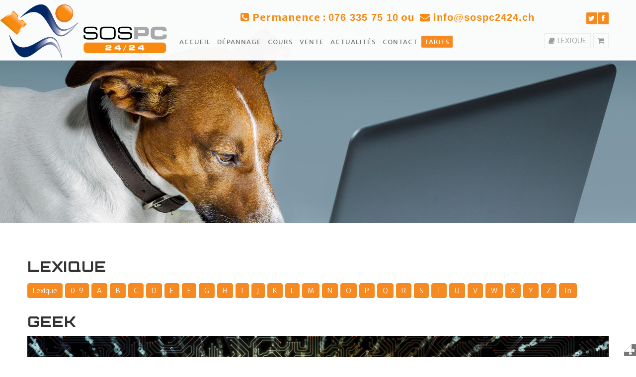

--- FILE ---
content_type: text/html; charset=utf-8
request_url: https://www.sospc2424.ch/site/fr/lexique/-252-geek/
body_size: 5869
content:
<!doctype html>
<html xmlns="http://www.w3.org/1999/xhtml" xmlns:og="http://opengraphprotocol.org/schema/" xmlns:fb="http://www.facebook.com/2008/fbml" class="no-js" lang="fr">
<head> 
<base href="https://www.sospc2424.ch/site/fr/lexique/-252-geek/" /> 
<meta http-equiv="content-type" content="text/html; charset=utf-8" /> 
<title>Geek | SOS PC 24/24</title> 
<meta name="description" content="Geek" /> 
<meta name="abstract" content="Geek" /> 
<meta name="robots" content="index, follow" /> 
<meta name="revisit-after" content="1 day" /> 
<meta name="distribution" content="global"> 
<meta name="author" content="SOS PC 24/24"> 
<meta name="designer" content="SOS PC 24/24"> 
<meta name="publisher" content="SOS PC 24/24"> 
<meta name="keywords" content="lexique, informatique, suisse, romande, vente, terme, sospc, seulement, images, genève, geekette, dépannage, droits, cours, commons, comme, aussi, écrite,  permanence, yverdon, wikimédia, vérification, vigueur, télévisée, téléphone, traduction, territoire, tendances , tendance, technos, technologies, tarifs, série, susceptible, supposées, souvent, soumise, société, serait, secteur, science, réelles, robotique, retour, retirée, reproduction, relativement, quiconque, quelque, quelle" />
<link rel="alternate" href="https://www.sospc2424.ch/site/fr/lexique/-252-/" hreflang="fr" /> 
<meta name="viewport" content="minimum-scale=1.0, maximum-scale=1.0, initial-scale=1.0"> 
<meta http-equiv="imagetoolbar" content="false" />
<meta name="DC.title" content="Geek" />
<meta name="application-name" content="Geek" />
<meta name="msapplication-tooltip" content="Geek" />
<meta name="msapplication-starturl" content="https://www.sospc2424.ch/site/fr/lexique/-252-geek/" />
<meta http-equiv="X-UA-Compatible" content="IE=edge" />
<meta property="og:image" content="https://www.sospc2424.ch/site/images/logo_print_fb.png?t=1768935323" /> 
<meta property="og:image:type" content="image/png" />
<meta property="og:image:width" content="285" />
<meta property="og:image:height" content="317" />
<meta property="og:title" content="Geek" /> 
<meta property="og:description" content="Geek" /> 
<meta property="og:url" content="https://www.sospc2424.ch/site/fr/lexique/-252-geek/" /> 
<meta property="og:site_name" content="Geek" /> 
<meta property="og:type" content="website" /> 
<meta property="og:latitude" content="46.2160727" /> 
<meta property="og:longitude" content="6.1062907" /> 
<meta property="og:locality" content="Châtelaine / Le Lignon" /> 
<meta property="og:postal-code" content="1219" /> 
<meta property="og:country-name" content="SUISSE" /> 
<meta property="og:email" content="info@sospc2424.ch" /> 
<meta property="og:phone_number" content="Permanence 076 / 335 75 10" /> 
<meta property="geo.position" content="46.2160727,6.1062907" /> 
<meta property="geo.placename" content="Châtelaine / Le Lignon, SUISSE" /> 
<meta property="ICBM" content="46.2160727,6.1062907" /> 
<link rel="icon" href="http://www.sospc2424.ch/site/favicon.ico" type="image/x-icon" />
<link rel="shortcut icon" href="http://www.sospc2424.ch/site/favicon.ico" type="image/x-icon" />
<link rel="apple-touch-icon" href="http://www.sospc2424.ch/site/apple-touch-icon.png" /> 
<link rel="stylesheet" href="/site/_lib/_cache/css/906144cd3707.css" type="text/css" charset="utf-8" /> 
<meta name="msvalidate.01" content="15BE270936BBBADD6BD4727A456F8B71" /> 
<!--[if IE 7]> 
<link rel="stylesheet" href="/site/templates/sospc/css/font-awesome-ie7.css"> 
<![endif]--> 
<link href="https://fonts.googleapis.com/css?family=Libre+Baskerville|Raleway:400,300,600,700" rel="stylesheet" type="text/css" /> 
<meta name="twitter:text:title" content="Geek" /> 
<meta name="twitter:image:src" content="https://www.sospc2424.ch/site/images/web4glossary/image_principale/Geek-SOS-PC-2424--TS_177220331-6140745930645.jpg" /> 
<meta name="twitter:description" content="Geek" /> 
<meta name="twitter:image:width" content="285" /> 
<meta name="twitter:image:height" content="317" /> 
<link href='https://fonts.googleapis.com/css?family=Orbitron:400,500' rel='stylesheet' type='text/css'> 
<link href='https://fonts.googleapis.com/css?family=Merriweather+Sans:400,700,300,700italic,400italic,300italic' rel='stylesheet' type='text/css'> 
<link rel="stylesheet" href="https://www.sospc2424.ch/site/_lib/_cache/css/431697dc3707.css" type="text/css" charset="utf-8" /></head>
<body class="fr lexique -252-geek nothome page56 menu-cache2 task-details"><script type="text/javascript"> document.getElementsByTagName("html")[0].className="";Math.max(document.documentElement.clientWidth,document.getElementsByTagName("html")[0].scrollWidth,document.documentElement.scrollWidth,document.getElementsByTagName("html")[0].offsetWidth,document.documentElement.offsetWidth)>979&&(document.getElementsByTagName("body")[0].className=document.getElementsByTagName("body")[0].className+" w980"); </script> <div id="fb-root"></div> <div id="body-texture"> <header id="header"> <div class="container"> <div class="row-fluid"> <div class="span3"> <a class="brand" href="/site/fr/"> <img alt="Geek" title="Geek" src="/site/templates/sospc/img/logo.png" /> </a> </div> <div class="span9"> <div class="zone-top-logo"> <div class="row-fluid"> <div class="span10 mod-web4html module-span module-107"> <div class="theme"> <div > <div> <p><span style="font-size:20px;"><span style="color:#f88a0f;"><strong><i class="icon-phone-sign">&nbsp;</i></strong><span style="font-size:20px;"><span style="color:#f88a0f;"><strong>Permanence : </strong></span></span></span></span><span style="font-size:20px;"><span style="color:#f88a0f;"><span style="font-family:arial,helvetica,sans-serif;"><span style="font-size: 20px;"><span style="color: rgb(248, 138, 15);"></span></span></span><strong><span style="font-family:arial,helvetica,sans-serif;">076 335 75 10</span> ou &nbsp;<i class="icon-envelope"> </i><span style="font-family:arial,helvetica,sans-serif;">info@sospc2424.ch</span></strong></span></span></p> </div> </div> </div> </div> <div class="span2 mod-web4social module-span module-110"> <div class="theme"> <div class = "mod-social" style = "" > <ul id="share" class="inline"> <li> <a href="http://www.facebook.com/share.php?u=https%3A%2F%2Fwww.sospc2424.ch%2Fsite%2Ffr%2Flexique%2F-252-geek%2F&title=SOS PC 24/24" target="_blank"> <i class="icon-facebook"></i> </a> </li> <li> <a href="http://twitter.com/home?status=SOS PC 24/24+https://www.sospc2424.ch/site/lexique/-252-geek/" target="_blank"> <i class="icon-twitter"></i> </a> </li> </ul> <div class="clear"></div> </div> </div> </div> </div><div class="row-fluid irow1"> </div> </div> <div class="row-fluid"> <nav id="menu" class="span9"> <div class="navbar"> <a id="nav-toggler"> <i class="icon-reorder"></i> </a> <div id="nav-mobile"> <ul id="main-nav" class="nav nav-pills"> <li > <a href="/site/fr/"> Accueil </a> </li> <li > <a href="/site/fr/depannage/"> Dépannage </a> </li> <li > <a href="/site/fr/cours/"> Cours </a> </li> <li > <a href="/site/fr/vente/"> Vente </a> </li> <li > <a href="/site/fr/actualites/"> Actualités </a> </li> <li > <a href="/site/fr/contact/"> Contact </a> </li> <li > <a href="/site/fr/tarifs-1/"> Tarifs </a> </li> </ul> </div> </div> </nav> <div class="span3" id="menu-bis"> <a href='/site/fr/vente'><span class='cart'><i class="icon-shopping-cart"></i></span></a> <a href='/site/fr/lexique'><span class='book'><i class="icon-book"></i>LEXIQUE</span></a> </div> </div> </div> </div> </div> </header> <section id="parallax1" class="parallax mobile-hide"> </section> <div class="screen-hide"> <img src="/site/images/menus/parallax1/Lexique_TS_154411681-5541e87eb0a8a.jpg"> </div> <section id="main"> <div class="container"> <div id="main-row-texture"> <div class="row-fluid"> <div> <div id="maincontent" class="span12"> <div class="container-component"> <div id="main-content-top-container"> </div> <div id="glossary_default_detail"><h1> Lexique </h1> <div class="letters"> <a href="" class="margbtm5 btn-sm btn btn-primary pull-left margright5"> Lexique </a> <a href="/site/fr/lexique/?letter=0-9" class="margbtm5 btn-sm btn pull-left margright5"> 0-9 </a> <a href="/site/fr/lexique/?letter=A" class="margbtm5 btn-sm btn pull-left margright5"> A </a> <a href="/site/fr/lexique/?letter=B" class="margbtm5 btn-sm btn pull-left margright5"> B </a> <a href="/site/fr/lexique/?letter=C" class="margbtm5 btn-sm btn pull-left margright5"> C </a> <a href="/site/fr/lexique/?letter=D" class="margbtm5 btn-sm btn pull-left margright5"> D </a> <a href="/site/fr/lexique/?letter=E" class="margbtm5 btn-sm btn pull-left margright5"> E </a> <a href="/site/fr/lexique/?letter=F" class="margbtm5 btn-sm btn pull-left margright5"> F </a> <a href="/site/fr/lexique/?letter=G" class="margbtm5 btn-sm btn pull-left margright5"> G </a> <a href="/site/fr/lexique/?letter=H" class="margbtm5 btn-sm btn pull-left margright5"> H </a> <a href="/site/fr/lexique/?letter=I" class="margbtm5 btn-sm btn pull-left margright5"> I </a> <a href="/site/fr/lexique/?letter=J" class="margbtm5 btn-sm btn pull-left margright5"> J </a> <a href="/site/fr/lexique/?letter=K" class="margbtm5 btn-sm btn pull-left margright5"> K </a> <a href="/site/fr/lexique/?letter=L" class="margbtm5 btn-sm btn pull-left margright5"> L </a> <a href="/site/fr/lexique/?letter=M" class="margbtm5 btn-sm btn pull-left margright5"> M </a> <a href="/site/fr/lexique/?letter=N" class="margbtm5 btn-sm btn pull-left margright5"> N </a> <a href="/site/fr/lexique/?letter=O" class="margbtm5 btn-sm btn pull-left margright5"> O </a> <a href="/site/fr/lexique/?letter=P" class="margbtm5 btn-sm btn pull-left margright5"> P </a> <a href="/site/fr/lexique/?letter=Q" class="margbtm5 btn-sm btn pull-left margright5"> Q </a> <a href="/site/fr/lexique/?letter=R" class="margbtm5 btn-sm btn pull-left margright5"> R </a> <a href="/site/fr/lexique/?letter=S" class="margbtm5 btn-sm btn pull-left margright5"> S </a> <a href="/site/fr/lexique/?letter=T" class="margbtm5 btn-sm btn pull-left margright5"> T </a> <a href="/site/fr/lexique/?letter=U" class="margbtm5 btn-sm btn pull-left margright5"> U </a> <a href="/site/fr/lexique/?letter=V" class="margbtm5 btn-sm btn pull-left margright5"> V </a> <a href="/site/fr/lexique/?letter=W" class="margbtm5 btn-sm btn pull-left margright5"> W </a> <a href="/site/fr/lexique/?letter=X" class="margbtm5 btn-sm btn pull-left margright5"> X </a> <a href="/site/fr/lexique/?letter=Y" class="margbtm5 btn-sm btn pull-left margright5"> Y </a> <a href="/site/fr/lexique/?letter=Z" class="margbtm5 btn-sm btn pull-left margright5"> Z </a> <a href="/site/fr/lexique/?letter=all" class="margbtm5 btn-sm btn pull-left margright5"> In </a> <div class="clear"></div> </div> <div class="margbtm10"> <h1 class="margbtm0"> Geek </h1> </div> <div class="contributed_html"> <div class="big-image"> <img src="/site/images/web4glossary/image_principale/Geek-SOS-PC-2424--TS_177220331-6140745930645.jpg" /> <p> Geek ou geekette ? Dans tous les cas, très à l'aise avec les technos numériques ! </p> </div> <p style="text-align: justify;">Le terme anglais de Geek, lui-même dérivé de l'allemand Geck, désignait à l'origine quelque chose de "fou", ad minima , hors du commun ! </p> <p style="text-align: justify;">Par extension, le Geek est aujourd'hui un "fou" d'un domaine particulier, comme les nouvelles technologies, notamment l'<a href="/site/fr/lexique/-315-informatique/">informatique</a>...</p> <p style="text-align: justify;">Un geek désigne donc un passionné non seulement de l'informatique, secteur charnière où on le cantonne souvent exclusivement à tort, mais aussi des communications, de la robotique, voire de la science-fiction...</p> <p style="text-align: justify;">Ce terme tend à indiquer non seulement un fort intérêt, mais aussi de réelles compétences dans les domaines de prédilection du Geek.</p> <p style="text-align: justify;">De plus, comme tous les mots relativement nouveaux, il est encore susceptible de fluctuer puisqu'en l'espace de deux décennies, le geek est passé d'un excentrique isolé, légèrement péjoratif, à un personnage très tendance, voire indispensable !</p> <p style="text-align: justify;">En effet, quelle série télévisée américaine actuelle oserait paraître sans son prodigieux geek (ou geekette !) ?</p> <p style="text-align: justify;"> </p> <p style="text-align: justify;"> </p> <p style="text-align: justify;"> </p> </div> <div class="tags"> <strong>Autres articles avec les mots clés:</strong> <a href="/site/fr/lexique/?letter=all&cat="></a>&nbsp; <a href="/site/fr/lexique/?letter=all&cat=6">Tendances</a>&nbsp; <a href="/site/fr/lexique/?letter=all&cat="></a>&nbsp; </div> <div class="clear margtop15"> <a class="btn btn-small" href="/site/fr/lexique/"> Retour à la liste </a> </div> <!-- AddThis Smart Layers BEGIN --> <!-- Go to http://www.addthis.com/get/smart-layers to customize --> <script type="text/javascript" src="https://s7.addthis.com/js/300/addthis_widget.js#pubid=ra-4da5754a7797bbd0"></script> <!-- AddThis Smart Layers END --> <meta name="twitter:image" content="/site/images/web4glossary/image_principale/Geek-SOS-PC-2424--TS_177220331-6140745930645.jpg" /> </div> <div id="main-content-bottom-container"> <div class="zone-content-bottom"> <div class="row-fluid"> <div class="span12 mod-web4html module-span module-116"> <div class="theme"> <h2 class="module-title">Mentions légales</h2> <div > <div> <p style="text-align: justify;"><img src="/site/images/cgupicto%20(1).png" style="width: 170px; height: 150px; float: right; margin-left: 40px; margin-right: 40px;" />Les images&nbsp;pr&eacute;sentes dans ce lexique informatique sont acquises aupr&egrave;s de la soci&eacute;t&eacute; Getty Images, en licence Creative Commons ou Wikim&eacute;dia Commons.<br /> Les images illustrant des produits sont mises &agrave; disposition par les fabricants et sont suppos&eacute;es libres de droits &agrave; des fins promotionnelles ou informatives.<br /> Si, malgr&eacute; nos pr&eacute;cautions, une image devait poser probl&egrave;me &agrave; quiconque, apr&egrave;s v&eacute;rification des pr&eacute;tentions adress&eacute;es &agrave; SOS PC 24/24, elle serait imm&eacute;diatement retir&eacute;e de notre site.&nbsp;<br /> Ce dictionnaire informatique est en libre consultation. Il n&#39;en est pas moins prot&eacute;g&eacute; par les droits d&#39;auteur en vigueur sur le territoire helv&eacute;tique.<br /> La reproduction de tout ou partie de son contenu est donc soumise &agrave; autorisation &eacute;crite de SOS PC 24/24.</p> </div> </div> </div> </div> </div><div class="row-fluid irow1"> <div class="span12 mod-breadcrumbs module-span module-115"> <div > <div class = "mod-mod_breadcrumbs" style = "" > <ul class="breadcrumb"> <li><a href="/site/" class="pathway">SOS PC 24/24 en Suisse romande</a></li> <span class="divider">&rsaquo;</span> <li><a href="/site/fr/" class="pathway">SOS PC 24/24</a></li> <span class="divider">&rsaquo;</span> <li><a href="/site/fr/lexique/" class="pathway">Lexique informatique</a></li> <span class="divider">&rsaquo;</span> <li>Geek</li> </ul> </div> </div> </div> </div><div class="row-fluid irow2"> </div> </div> </div> </div> </div> </div> </div> </div> </div> </section> <footer id="footer"> <div class="container"> <div class="zone-footer"> <div class="row-fluid"> <div class="span3 mod-web4html module-span module-89"> <div class="theme"> <div > <div> <p style="text-align: center;"><a href="/site/fr/depannage"><img src="/site/images/fixfooter.png" alt="Dépannage en Suisse romande" style="width: 128px; height: 128px;" /><img src="/site/images/fixhover%20(1).png" style="width: 128px; height: 128px;" /></a></p> <p style="text-align: center;">D&eacute;pannage</p> </div> </div> </div> </div> <div class="span3 mod-web4html module-span module-90"> <div class="theme"> <div > <div> <p style="text-align: center;"><a href="/site/fr/cours"><img src="/site/images/coursfooter.png" alt="Cours en Suisse romande" style="width: 128px; height: 128px;" /><img src="/site/images/courshover.png" style="width: 128px; height: 128px;" /></a></p> <p style="text-align: center;">Cours</p> </div> </div> </div> </div> <div class="span3 mod-web4html module-span module-91"> <div class="theme"> <div > <div> <p style="text-align: center;"><a href="/site/fr/vente"><img src="/site/images/ventefooter.png" alt="Vente en Suisse romande" style="width: 128px; height: 128px;" /><img src="/site/images/ventehover.png" style="width: 128px; height: 128px;" /></a></p> <p style="text-align: center;">Vente</p> </div> </div> </div> </div> <div class="span3 mod-web4html module-span module-92"> <div class="theme"> <div > <div> <p style="text-align: center;"><a href="/site/fr/conditions-generales"><img src="/site/images/justice.png" alt="Conditions générales en Suisse romande" style="width: 128px; height: 128px;" /><img src="/site/images/justicehover.png" style="width: 128px; height: 128px;" /></a></p> <p style="text-align: center;">Conditions g&eacute;n&eacute;rales</p> </div> </div> </div> </div> </div><div class="row-fluid irow1"> <div class="span4 mod-web4contact module-span module-48"> <div class="basic"> <div class = "mod-contact center" style = "font-size:14px;" > <address class="vcard"> <h4 class="fn"> SOS PC 24/24 SA <br />Administration Suisse Romande </h4> <div class="address-nom given-name"> </div> <div class="adr"> <div class="address-rue street-address"> </div> <div class="address-npa"> <span class="postal-code">1219</span> <span class="locality">Châtelaine / Le Lignon</span> </div> <div> CP 204 </div> <div class="country-name"> SUISSE </div> </div> <div class="address-tel1 tel"> <span> Téléphone: </span> Permanence 076 / 335 75 10 </div> <div class="address-fax fax"> </div> <div class="address-website url"> </div> <div class="address-infos"> </div> </address> <p> <p>info@sospc2424.ch</p> </p> </div> </div> </div> <div class="span4 mod-web4googletrad module-span module-50"> <div class="basic"> <h2 class="module-title">Traduction</h2> <div class = "mod-googletrad center" style = "min-height:48px" > <div id="google_translate_element"></div> </div> </div> </div> <div class="span4 mod-web4newsletter module-span module-56"> <div class="theme"> <h2 class="module-title">Notre newsletter</h2> <div id="newsletter-register" class = "mod-newsletter" style = "" > <form method="post" name="subscribeFormModule" id="subscribeFormModule56"> <fieldset> <div class="control-group"> <div class="controls"> <div class="input-prepend"> <input id="emailmod" class="validate[required,custom[email]]" name="emailmod" placeholder="Adresse email" value="" type="text"> </div> </div> </div> <input type="button" class="btn" id="btn-newsletter56" value="Inscription"/> <input type="hidden" name="name" id="name" value="web" /> <input type="hidden" name="addSubscriber" id="addSubscriber" value="addSubscriber" /> <input type="hidden" name="task" id="task" value="addSubscriber" /> </fieldset> </form> </div> </div> </div> </div><div class="row-fluid irow2"> <div class="span12 mod-web4html module-span module-87"> <div class="theme"> <div > <div> <p style="text-align: center; letter-spacing:2px; text-transform:uppercase"><span style="color:#FFA500;"><a href="/site/fr/--a-geneve-3/">Gen&egrave;ve</a> - <a href="/site/fr/--a-lausanne-2/">Lausanne</a> - <a href="/site/fr/--a-neuchatel-5/">Neuch&acirc;tel</a> - <a href="/site/fr/--a-fribourg-4/">Fribourg</a>&nbsp;- <a href="/site/fr/--a-yverdon-6/">YVERDON</a>- <a href="/site/fr/--en-suisse-romande-1/">SUISSE ROMANDE</a></span></p> </div> </div> </div> </div> </div><div class="row-fluid irow3"> </div> </div> </div> </footer> <div class="zone-tags"> <div class="row-fluid"> <div class="span12 screen-hide mod-web4mobile module-span module-74"> <div class="theme"> <ul id="mobile-actions" class="visible-phone"> <li> <a href="tel:022 940 41 41"><i class="icon-phone"></i><br/>Appeler</a> </li> <li> <a href="mailto:info@sospc2424.ch"><i class="icon-envelope-alt"></i><br/> E-mail&nbsp; </a> </li> <li> <a href="https://maps.google.ch/maps?q=Chemin J-Ph-de-Sauvage 37 1219 Châtelaine SUISSE&aq=f&um=1&ie=UTF-8&hl=fr&sa=N&tab=wl"><i class="icon-map-marker"></i><br/>Plan d'accès </a> </li> </ul> </div> </div> </div><div class="row-fluid irow1"> </div> </div> <div id="copyright"> <div id="copyright-container"> <p>une création WEB4 2026 - <a href="https://www.agenceweb4.ch/site/fr/" target="_blank" title="agence web"> <strong> agence web </strong> </a>&amp; <a href="https://www.netrep.ch/site/fr/" target="_blank" title="annuaire site genève"> <strong> annuaire site genève </strong> </a> dernière mise à jour: mardi 20 janvier 2026 </p> </div> </div> </div> <script src="https://ajax.googleapis.com/ajax/libs/jquery/1.7.2/jquery.min.js"></script> <script type="text/javascript"> jQuery(document).ready(function() { jQuery.getScript("https://platform.linkedin.com/in.js?async=true", function success() { IN.init(); }); }); </script> <script type="text/javascript"> jQuery(document).ready(function() { jQuery.getScript("https://apis.google.com/js/plusone.js"); }); </script> <script src="/site/templates/sospc/js/wow.min.js"></script> <script type="text/javascript" src="/site/_lib/_cache/js/3ab27683707.js" charset="utf-8"></script><script type="text/javascript" src="/site/_lib/_cache/js/376760dc3707.js" charset="utf-8"></script><script async src="https://www.googletagmanager.com/gtag/js?id=UA-24029790-1"></script> <script> window.dataLayer = window.dataLayer || []; function gtag(){dataLayer.push(arguments);} gtag('js', new Date()); gtag('config', 'UA-24029790-1'); </script></body> </html>
<!--  ___________________________________________________________  --> 
<!-- |_________________https://www.agenceweb4.ch_________________| --> 
<!-- version 5.1.0.3707 @ generated in 638ms -->

--- FILE ---
content_type: text/css
request_url: https://www.sospc2424.ch/site/_lib/_cache/css/431697dc3707.css
body_size: 691
content:
@media (max-width:979px){html body .hidden-desktop{display:inherit !important;}html body .visible-desktop{display:none !important;}html body .visible-phone{display:inherit !important;}html body .hidden-phone{display:none !important;}html body body{padding-right:10px;padding-left:10px;}html body .navbar-fixed-top,html body .navbar-fixed-bottom,html body .navbar-static-top{margin-right:-20px;margin-left:-20px;}html body .container-fluid{padding:0;}html body .dl-horizontal dt{float:none;width:auto;clear:none;text-align:left;}html body .dl-horizontal dd{margin-left:0;}html body .container{width:auto;}html body .row-fluid{width:100%;}html body .row,html body .thumbnails{margin-left:0;}html body .thumbnails > li{float:none;margin-left:0;}html body [class*="span"],html body .uneditable-input[class*="span"],html body .row-fluid [class*="span"]{display:block;float:none;width:100%;margin-left:0;-webkit-box-sizing:border-box;-moz-box-sizing:border-box;box-sizing:border-box;}html body .span12,html body .row-fluid .span12{width:100%;-webkit-box-sizing:border-box;-moz-box-sizing:border-box;box-sizing:border-box;}html body .row-fluid [class*="offset"]:first-child{margin-left:0;}html body .input-large,html body .input-xlarge,html body .input-xxlarge,html body input[class*="span"],html body select[class*="span"],html body textarea[class*="span"],html body .uneditable-input{display:block;width:100%;min-height:30px;-webkit-box-sizing:border-box;-moz-box-sizing:border-box;box-sizing:border-box;}html body .input-prepend input,html body .input-append input,html body .input-prepend input[class*="span"],html body .input-append input[class*="span"]{display:inline-block;width:auto;}html body .controls-row [class*="span"] + [class*="span"]{margin-left:0;}html body .modal{position:fixed;top:20px;right:20px;left:20px;width:auto;margin:0;}html body .modal.fade{top:-100px;}html body .modal.fade.in{top:20px;}}html body #parallax1{background-image:url(/site/images/menus/parallax1/Lexique_TS_154411681-5541e87eb0a8a.jpg);height:450px;min-height:450px;}.module-116{display:none !important;}#mobile-actions{display:block;position:fixed;z-index:9999;bottom:0;left:0;right:0;margin:0px;width:100%;background:rgba(51,51,51,0.9);}#mobile-actions li{float:none;width:1%;display:table-cell;list-style:none;text-align:center;}#mobile-actions li a{color:#fff;cursor:pointer;display:block;text-align:center;border-right:1px solid #333;padding:8px 0px;font-size:10px;line-height:16px;}#mobile-actions li a:hover{text-decoration:none;}#mobile-actions li:last-child a{border:none;}#mobile-actions li a i{font-size:20px;}

--- FILE ---
content_type: application/javascript
request_url: https://www.sospc2424.ch/site/_lib/_cache/js/376760dc3707.js
body_size: 1005
content:
(function(d, s, id) {
          var js, fjs = d.getElementsByTagName(s)[0];
          if (d.getElementById(id))
              return;
          js = d.createElement(s);
          js.id = id;
          js.src = "//connect.facebook.net/fr_FR/all.js#xfbml=1";
          fjs.parentNode.insertBefore(js, fjs);
      }(document, 'script', 'facebook-jssdk'));
  
  jQuery(window).load(function () {
      jQuery("a[rel^='prettyPhoto']").prettyPhoto({'theme': 'dark_rounded'});
  });
  
  jQuery('#nav-toggler').click(function(e) {
      e.preventDefault();
      jQuery('#nav-mobile').fadeToggle();
  });

addthis.layers({
  'theme' : 'transparent',
  'share' : {
    'position' : 'left',
    'services' : 'facebook,twitter,google_plusone_share,linkedin,email,more',
    'numPreferredServices' : 6
  }
});

  jQuery(window).load(function() {
      jQuery("#maincontent").find('script').html('');
      if (jQuery(window).width() > 979) {
          jQuery("#leftsidebar").after(jQuery("#maincontent"));
      } else {
          jQuery("#leftsidebar").before(jQuery("#maincontent"));
      }
  });
  jQuery(window).resize(function() {
      jQuery("#maincontent").find('script').html('');
      if (jQuery(window).width() > 979) {
          jQuery("#leftsidebar").after(jQuery("#maincontent"));
      } else {
          jQuery("#leftsidebar").before(jQuery("#maincontent"));
      }
  });

    
      function googleTranslateElementInit() {
          new google.translate.TranslateElement({pageLanguage: 'fr'}, 'google_translate_element');
          jQuery('#google_translate_element select').change(function () {
              jQuery('.Jtips').unbind('onmouseover');
              jQuery('.Jtips').unbind('onmouseout');
              jQuery('.Jtips').unbind('mouseover');
              jQuery('.Jtips').unbind('mouseout');
          });
      }
      document.write('<' + 'script src="' + 'https://translate.google.com/translate_a/element.js?cb=googleTranslateElementInit' + '"' + ' type="text/javascript"><' + '/script>');
  
  if (jQuery("#subscribeFormModule56").length == 1) {
      jQuery("#subscribeFormModule56").validationEngine("attach");
      jQuery("#btn-newsletter56").unbind("click");
      jQuery("#btn-newsletter56").click(function (a) {
          jQuery("#subscribeFormModule56").submit()
      });
      jQuery("#subscribeFormModule56").submit(function (e) {
          if (jQuery("#subscribeFormModule56").validationEngine("validate")) {
              e.preventDefault();
              var str_url = "?mod=json&module=newsletter&" + jQuery("#subscribeFormModule56").serialize();
              domDest = jQuery("#newsletter-register56");
              domDest.stop(false, true);
              domDest.html('<div class="block center margtop25"><img src="/site/_lib/images/ajax-loader.gif" alt="" /></div>');
              jQuery.ajax({
                  dataType: "json",
                  cache: false,
                  url: str_url,
                  success: function (data) {
                      jQuery("#subscribeFormModule56").fadeOut("fast", function () {
                          jQuery("#subscribeFormModule56").html(data.html);
                          _init_front();
                          if (data.js != "") {
                              eval(data.js);
                          }
                          jQuery("#subscribeFormModule56").slideDown();
                      });
                  }
              });
          }
      });
  }

      new WOW().init();